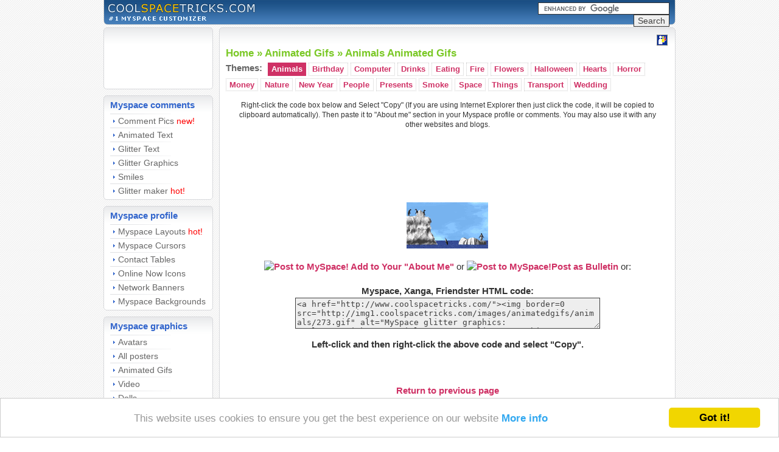

--- FILE ---
content_type: text/html
request_url: http://www.coolspacetricks.com/animated-gifs/animals/49956/
body_size: 15611
content:
<!DOCTYPE html PUBLIC "-//W3C//DTD XHTML 1.0 Transitional//EN" "http://www.w3.org/TR/xhtml1/DTD/xhtml1-transitional.dtd">
<html xmlns="http://www.w3.org/1999/xhtml">
<head>
<meta http-equiv="Content-Type" content="text/html; charset=utf-8" />
<title>Animals  - CoolSpaceTricks.com : Myspace Layouts, Premade Myspace Layouts, Free Layouts for Myspace, Myspace Backgrounds</title>
<meta name="description" content="The ultimate source for Myspace Layouts, Myspace Backgrounds, Myspace Codes, Myspace Graphics, Myspace Comments and free myspace stuff" />
<meta name="keywords" content="animated gifs, animated, free animated gifs, animated picture, animated graphic" />
<link rel="stylesheet" type="text/css" href="/c/main.css" />
<script type="text/javascript" src="/j/index.js"></script>
<script type="text/javascript" src="/j/AnchorPosition.js"></script>
<script type="text/javascript" src="/j/PopupWindow.js"></script>
<script type="text/javascript" src="/j/ColorPicker2.js"></script>
<script language="JavaScript" type="text/javascript">
    /*<![CDATA[*/
        if (top.location != self.location) top.location.replace(self.location);
    /*]]>*/
</script>
<!-- Begin Cookie Consent plugin by Silktide - http://silktide.com/cookieconsent -->
<script type="text/javascript">
    window.cookieconsent_options = {"message":"This website uses cookies to ensure you get the best experience on our website","dismiss":"Got it!","learnMore":"More info","link":"http://www.coolspacetricks.com/privacy/","theme":"light-bottom"};
</script>
<script type="text/javascript" src="//cdnjs.cloudflare.com/ajax/libs/cookieconsent2/1.0.10/cookieconsent.min.js"></script>
<!-- End Cookie Consent plugin -->
</head>
<body>
<div id="logo">
<table id="top" cellspacing="0" cellpadding="0">
  <tr>
<td width="100%"><a href="/"><img src="/images/null.gif" width="100%" height="38" alt="" /></a></td>
<td>
<div id="csebox">
<form action="http://www.coolspacetricks.com/search_results" id="cse-search-box">
  <div>
    <input type="hidden" name="cx" value="partner-pub-5763051906322591:8593025100" />
    <input type="hidden" name="cof" value="FORID:10" />
    <input type="hidden" name="ie" value="UTF-8" />
    <input type="text" name="q" size="25" />
    <input type="submit" name="sa" value="Search" />
  </div>
</form>
<script type="text/javascript" src="http://www.google.com/coop/cse/brand?form=cse-search-box&amp;lang=en"></script>
</div>
        </td>
  </tr>
</table>
</div>

<div id="main">
<table border="0" cellpadding="0" cellspacing="0">
<tr>
<td valign="top">
<!-- MENU COLUMN -->



<table class="box" width="180" border="0" cellpadding="0" cellspacing="0">
<tr>
  <td id="tpl"></td>
  <td id="top"></td>
  <td id="tpr"></td>
</tr>
<tr>
  <td id="left" width="6"><img src="/images/__main__/gtop2.gif" width="5" height="28" alt="" /></td>
  <td id="top2">
  <div id="menu">
<script type="text/javascript"><!--
google_ad_client = "ca-pub-5763051906322591";
/* CoolSpaceTricks-LinkUnit */
google_ad_slot = "6678601653";
google_ad_width = 120;
google_ad_height = 90;
//-->
</script>
<script type="text/javascript"
src="http://pagead2.googlesyndication.com/pagead/show_ads.js">
</script>
  </div></td>
  <td id=right width="6"><img src="/images/__main__/gtop2.gif" width="5" height="28" alt="" /></td>
</tr>
<tr>
  <td id="btl"></td>
  <td id="bottom"></td>
  <td id="btr"></td>
</tr>
</table>



<table class="box" width="180" border="0" cellpadding="0" cellspacing="0">
<tr>
  <td id="tpl"></td>
  <td id="top"></td>
  <td id="tpr"></td>
</tr>
<tr>
  <td id="left" width="6"><img src="/images/__main__/gtop2.gif" width="5" height="28" alt="" /></td>
  <td id="top2">
  <div id="menu">
  
<span class="mi1">Myspace comments</span>
<div id="divider" style="margin-top: 4px;">&nbsp;</div>



<div class=menuitem><span class="mi2"><a href="/comment-graphics/about-me/">Comment Pics</a></span>&nbsp;<span class="mi3">new!</span></div>

<div id=divider>&nbsp;</div>

<div class=menuitem><span class="mi2"><a href="/animated-text/">Animated Text</a></span></div>

<div id=divider>&nbsp;</div>

<div class=menuitem><span class="mi2"><a href="/glitter-text/thank_you/">Glitter Text</a></span></div>

<div id=divider>&nbsp;</div>

<div class=menuitem><span class="mi2"><a href="/glitter-graphic/sexy/">Glitter Graphics</a></span></div>

<div id=divider>&nbsp;</div>

<div class=menuitem><span class="mi2"><a href="/smiles/big_smiles/">Smiles</a></span></div>

<div id=divider>&nbsp;</div>

<div class=menuitem><span class="mi2"><a href="/glitter-maker/">Glitter maker</a></span>&nbsp;<span class="mi3">hot!</span></div>




  
  </div></td>
  <td id="right" width="6"><img src="/images/__main__/gtop2.gif" width="5" height="28" alt="" /></td>
</tr>
<tr>
  <td id="btl"></td>
  <td id="bottom"></td>
  <td id="btr"></td>
</tr>
</table>

<table class="box" width="180" border="0" cellpadding="0" cellspacing="0">
<tr>
  <td id="tpl"></td>
  <td id="top"></td>
  <td id="tpr"></td>
</tr>
<tr>
  <td id="left" width="6"><img src="/images/__main__/gtop2.gif" width="5" height="28" alt="" /></td>
  <td id="top2">
  <div id="menu">
  
<span class="mi1">Myspace profile</span>
<div id="divider" style="margin-top: 4px;">&nbsp;</div>



<div class=menuitem><span class="mi2"><a href="/myspace-layouts/abstract/">Myspace Layouts</a></span>&nbsp;<span class="mi3">hot!</span></div>

<div id=divider>&nbsp;</div>

<div class=menuitem><span class="mi2"><a href="/myspace-cursor/angel/">Myspace Cursors</a></span></div>

<div id=divider>&nbsp;</div>

<div class=menuitem><span class="mi2"><a href="/contact-table/alcohol/">Contact Tables</a></span></div>

<div id=divider>&nbsp;</div>

<div class=menuitem><span class="mi2"><a href="/online-now-icon/">Online Now Icons</a></span></div>

<div id=divider>&nbsp;</div>

<div class=menuitem><span class="mi2"><a href="/extended-network-banner/alcohol/">Network Banners</a></span></div>

<div id=divider>&nbsp;</div>

<div class=menuitem><span class="mi2"><a href="/myspace-background/black/">Myspace Backgrounds</a></span></div>




  
  </div></td>
  <td id="right" width="6"><img src="/images/__main__/gtop2.gif" width="5" height="28" alt="" /></td>
</tr>
<tr>
  <td id="btl"></td>
  <td id="bottom"></td>
  <td id="btr"></td>
</tr>
</table>

<table class="box" width="180" border="0" cellpadding="0" cellspacing="0">
<tr>
  <td id="tpl"></td>
  <td id="top"></td>
  <td id="tpr"></td>
</tr>
<tr>
  <td id="left" width="6"><img src="/images/__main__/gtop2.gif" width="5" height="28" alt="" /></td>
  <td id="top2">
  <div id="menu">
  
<span class="mi1">Myspace graphics</span>
<div id="divider" style="margin-top: 4px;">&nbsp;</div>



<div class=menuitem><span class="mi2"><a href="/avatars/animals/">Avatars</a></span></div>

<div id=divider>&nbsp;</div>

<div class=menuitem><span class="mi2"><a href="/posters/Americana/">All posters</a></span></div>

<div id=divider>&nbsp;</div>

<div class=menuitem><span class="mi2"><a href="/animated-gifs/animals/">Animated Gifs</a></span></div>

<div id=divider>&nbsp;</div>

<div class=menuitem><span class="mi2"><a href="/video/clips/">Video</a></span></div>

<div id=divider>&nbsp;</div>

<div class=menuitem><span class="mi2"><a href="/dolls/animated/">Dolls</a></span></div>




  
  </div></td>
  <td id="right" width="6"><img src="/images/__main__/gtop2.gif" width="5" height="28" alt="" /></td>
</tr>
<tr>
  <td id="btl"></td>
  <td id="bottom"></td>
  <td id="btr"></td>
</tr>
</table>

<table class="box" width="180" border="0" cellpadding="0" cellspacing="0">
<tr>
  <td id="tpl"></td>
  <td id="top"></td>
  <td id="tpr"></td>
</tr>
<tr>
  <td id="left" width="6"><img src="/images/__main__/gtop2.gif" width="5" height="28" alt="" /></td>
  <td id="top2">
  <div id="menu">
  
<span class="mi1">Holiday pictures</span>
<div id="divider" style="margin-top: 4px;">&nbsp;</div>



<div class=menuitem><span class="mi2"><a href="/valentines-day/animated/">Valentine's day</a></span>&nbsp;<span class="mi3">hot!</span></div>

<div id=divider>&nbsp;</div>

<div class=menuitem><span class="mi2"><a href="/christmas/glitters/">Christmas</a></span>&nbsp;<span class="mi3">hot!</span></div>




  
  </div></td>
  <td id="right" width="6"><img src="/images/__main__/gtop2.gif" width="5" height="28" alt="" /></td>
</tr>
<tr>
  <td id="btl"></td>
  <td id="bottom"></td>
  <td id="btr"></td>
</tr>
</table>

<table class="box" width="180" border="0" cellpadding="0" cellspacing="0">
<tr>
  <td id="tpl"></td>
  <td id="top"></td>
  <td id="tpr"></td>
</tr>
<tr>
  <td id="left" width="6"><img src="/images/__main__/gtop2.gif" width="5" height="28" alt="" /></td>
  <td id="top2">
  <div id="menu">
  
<span class="mi1">Cool tricks</span>
<div id="divider" style="margin-top: 4px;">&nbsp;</div>



<div class=menuitem><span class="mi2"><a href="/flash/ticker_red/">Flash tricks</a></span></div>

<div id=divider>&nbsp;</div>

<div class=menuitem><span class="mi2"><a href="/hosting/">Image hosting</a></span></div>

<div id=divider>&nbsp;</div>

<div class=menuitem><span class="mi2"><a href="/uploaded-graphic/">Uploaded graphic</a></span>&nbsp;<span class="mi3">hot!</span></div>




  
  </div></td>
  <td id="right" width="6"><img src="/images/__main__/gtop2.gif" width="5" height="28" alt="" /></td>
</tr>
<tr>
  <td id="btl"></td>
  <td id="bottom"></td>
  <td id="btr"></td>
</tr>
</table>

</td>
<td width="10">
</td>
<td valign="top">
<!-- CONTENT COLUMN -->


<table class="box" width="750" border="0" cellpadding="0" cellspacing="0">
<tr>
  <td id="tpl"></td>
  <td id="top"></td>
  <td id="tpr"></td>
</tr>
<tr>
  <td id="left" width="6"><img src="/images/__main__/gtop2.gif" width="5" height="28" alt="" /></td>
  <td id="top2">
  <div id="toolbar">
<a class="bookmark" href="/google-button/?google" title="Enhance your google toolbar"><img src="http://img.coolspacetricks.com/images/bookmarks/button-gb.gif" title="Enhance your google toolbar" alt="Enhance your google toolbar" /></a>
  
<!-- AddThis Bookmark Button BEGIN -->
<script type="text/javascript">
  addthis_url    = location.href;   
  addthis_title  = document.title;  
  addthis_pub    = 'coredump';     
</script><script type="text/javascript" src="http://s7.addthis.com/js/addthis_widget.php?v=12" ></script>
<!-- AddThis Bookmark Button END -->
  </div>

<div id=navigation><h1>&nbsp;</h1><h2><a href="/">Home</a>&nbsp;&raquo;&nbsp;<a href="/animated-gifs/">Animated Gifs</a>&nbsp;&raquo;&nbsp;<a href="/animated-gifs/animals/">Animals  Animated Gifs</a></h2></div>
<div id="divider_long">&nbsp;</div>

<div id="content">




<div id=rub_list><span>Themes: </span>

<div><a id="rub_act" href="/animated-gifs/animals/"> Animals</a></div>

<div><a href="/animated-gifs/birthday/"> Birthday</a></div>

<div><a href="/animated-gifs/computer/"> Computer</a></div>

<div><a href="/animated-gifs/drinks/"> Drinks</a></div>

<div><a href="/animated-gifs/eating/"> Eating</a></div>

<div><a href="/animated-gifs/fire/"> Fire</a></div>

<div><a href="/animated-gifs/flowers/"> Flowers</a></div>

<div><a href="/animated-gifs/halloween/"> Halloween</a></div>

<div><a href="/animated-gifs/hearts/"> Hearts</a></div>

<div><a href="/animated-gifs/horror/"> Horror</a></div>

<div><a href="/animated-gifs/money/"> Money</a></div>

<div><a href="/animated-gifs/nature/"> Nature</a></div>

<div><a href="/animated-gifs/new_year/"> New Year</a></div>

<div><a href="/animated-gifs/people/"> People</a></div>

<div><a href="/animated-gifs/presents/"> Presents</a></div>

<div><a href="/animated-gifs/smoke/"> Smoke</a></div>

<div><a href="/animated-gifs/space/"> Space</a></div>

<div><a href="/animated-gifs/things/"> Things</a></div>

<div><a href="/animated-gifs/transport/"> Transport</a></div>

<div><a href="/animated-gifs/wedding/"> Wedding</a></div>
</div>
<div id=divider_long>&nbsp;</div>

<center>
<p class=text>Right-click the code box below and Select "Copy" (If you are using Internet Explorer then just click the code, it will be copied to clipboard automatically). Then paste it to "About me" section in your Myspace profile or comments. You may also use it with any other websites and blogs. </p>
<br />

<script type="text/javascript"><!--
google_ad_client = "ca-pub-5763051906322591";
/* CoolSpaceTricks-I-Leaderboard */
google_ad_slot = "2302799273";
google_ad_width = 728;
google_ad_height = 90;
//-->
</script>
<script type="text/javascript"
src="http://pagead2.googlesyndication.com/pagead/show_ads.js">
</script>

<div><img src="http://img1.coolspacetricks.com/images/animatedgifs/animals/273.gif" alt="" /></div>
<br />
<script type="text/javascript">
function GetThis(T, C, U, L) { 
var targetUrl = 'http://www.myspace.com/Modules/PostTo/Pages/?' + 't=' + encodeURIComponent(T)+ '&c=' + encodeURIComponent(document.getElementById('mycode').value) + '&u=' + encodeURIComponent(U) + '&l=' + L; window.open(targetUrl); 
}
</script>
<a href="javascript:GetThis('', '', '', 3)"><img src="http://x.myspace.com/images/myspace_logo_16.gif" border="0" alt="Post to MySpace!" /> Add to Your "About Me"</a> or 
<a href="javascript:GetThis('', '', '', 2)"><img src="http://x.myspace.com/images/myspace_logo_16.gif" border="0" alt="Post to MySpace!" />Post as Bulletin</a> or:<br />
<br /><strong>Myspace, Xanga, Friendster HTML code:</strong><br />
<textarea id="mycode" cols="60" rows="3" readonly="readonly" onclick="this.focus();this.select();if(this.createTextRange){this.createTextRange().execCommand('Copy');}">
<a href="http://www.coolspacetricks.com/"><img border=0 src="http://img1.coolspacetricks.com/images/animatedgifs/animals/273.gif" alt="MySpace glitter graphics: CoolSpaceTricks.com" title="MySpace glitter graphics: CoolSpaceTricks.com"></a><br /><br /><a href="http://www.coolspacetricks.com/"><b>MySpace glitter graphics: CoolSpaceTricks.com</b></a>
</textarea>
<br />
<script type="text/javascript">
<!--
if(document.getElementById && document.all){document.write('<button id="submit" onclick="mycode.createTextRange().execCommand('+"'"+'Copy'+"'"+')">Click here to copy the above code to clipboard</button>');}
else {document.write('<p><strong>Left-click and then right-click the above code and select "Copy".</strong></p>');}
// -->
</script>
<br /><br />
<a href="javascript:window.history.back();">Return to previous page</a>
</center>
</div>
</td>
      <td id=right width=6><img src="/images/__main__/gtop2.gif" width="5" height="28" /></td>
    </tr>
    <tr>
      <td id=btl></td>
      <td id=bottom></td>
      <td id=btr></td>
    </tr>
  </table>


</td>
  </tr>
</table>
</div>
<div id=footer>
CoolSpaceTricks.com does not claim ownership or rights over images and other content hosted on this site unless specified. All images are copyright of their respected owners and creators. CoolSpaceTricks.com is in no way affiliated with MySpace.com.<br /><a href="/privacy/">PRIVACY POLICY</a> | <a href="/feedback/">CONTACT US</a>
</div>
<br />
<br />
<script src="http://www.google-analytics.com/urchin.js" type="text/javascript">
</script>
<script type="text/javascript">
_uacct = "UA-56102-9";
urchinTracker();
</script>
<!-- Start Quantcast tag -->
<script type="text/javascript" src="http://edge.quantserve.com/quant.js"></script>
<script type="text/javascript">_qacct="p-57dYtKfBERQVM";quantserve();</script>
<noscript>
<a href="http://www.quantcast.com/p-57dYtKfBERQVM" target="_blank"><img src="http://pixel.quantserve.com/pixel/p-57dYtKfBERQVM.gif" style="display: none;" border="0" height="1" width="1" alt="Quantcast"/></a>
</noscript>
<!-- End Quantcast tag -->
</body>
</html>














--- FILE ---
content_type: text/html; charset=utf-8
request_url: https://www.google.com/recaptcha/api2/aframe
body_size: 120
content:
<!DOCTYPE HTML><html><head><meta http-equiv="content-type" content="text/html; charset=UTF-8"></head><body><script nonce="wH0CQz401W8NKeD2UUJC4g">/** Anti-fraud and anti-abuse applications only. See google.com/recaptcha */ try{var clients={'sodar':'https://pagead2.googlesyndication.com/pagead/sodar?'};window.addEventListener("message",function(a){try{if(a.source===window.parent){var b=JSON.parse(a.data);var c=clients[b['id']];if(c){var d=document.createElement('img');d.src=c+b['params']+'&rc='+(localStorage.getItem("rc::a")?sessionStorage.getItem("rc::b"):"");window.document.body.appendChild(d);sessionStorage.setItem("rc::e",parseInt(sessionStorage.getItem("rc::e")||0)+1);localStorage.setItem("rc::h",'1769223174087');}}}catch(b){}});window.parent.postMessage("_grecaptcha_ready", "*");}catch(b){}</script></body></html>

--- FILE ---
content_type: text/css
request_url: http://www.coolspacetricks.com/c/main.css
body_size: 1926
content:
body,td,th {
	font-family: Tahoma, Verdana, Arial, Helvetica, sans-serif;
	font-size: 14px;
	color: #333333;
	line-height: 1.3;
}
body {
	background-image: url(/images/__main__/body.gif);
	margin-left: 0px;
	margin-top: 0px;
	margin-right: 0px;
	margin-bottom: 0px;
	text-align: center;
}
img { border: none; }

a, a:visited, a:active, a:link { color: #CF3165; font-weight: bold; text-decoration: none; }
a:hover { text-decoration: underline; }

table#top { padding-top: 4px; margin-right: 10px; }
body div, body form { padding: 0px; margin: 0px; margin-left: auto; margin-right: auto; }
body div#logo, body div#main, body div#footer { width: 940px; margin-bottom: 4px; }
body div#logo { align: right; text-align: right; height: 41px; background-image: url(/images/__main__/logow.gif); background-repeat: no-repeat;}

div#logo input
{
  border-style: solid; 
  border-width: 1px; 
  border-color: #333333;
  font-weight: normal;
  color: #404040; 
  font-size: 14px;
}

div#footer { font-size: 80%; color: #666666; }

div#menu .mi1 {
	color: #3366CC;
	font-size: 110%;
	font-weight: bold;
	margin: 0px;
	padding: 0px;
}

div#menu .mi2 { color: #666666; font-size: 100%; font-weight: normal; }
div#menu .mi3 { color: red; font-size: 100%; font-weight: normal; }

.menuitem {
	background-image: url(/images/__main__/p1.gif); 
	background-position: 2px 5px;
	background-repeat: no-repeat;
	padding-left: 13px;
	padding-top: 0px;
	margin-bottom: 0px;
	font-weight: normal;
	color: #666666;
}

.menuitem a, .menuitem a:link, .menuitem a:visited {
	font-weight: normal;
	text-decoration: none;
	color: #666666;
}


.menuitem a:hover {
	color: red;
	text-decoration: underline;
}

/* Page Numbers */

.pages {
    padding: 5px;
    font-size: 80%;
	font-weight: normal;
	text-align: center;
	margin-bottom: 16px;
	clear: left;
	color: #666666;
	font-family:Verdana, Arial, Helvetica, sans-serif;
}

.pages a, .pages span {
    display: inline;
    float: left;
    padding: 0.2em 0.4em;
    margin-right: 0.3em;
}

.pages span.current {
    border: 1px solid #666666;
    font-weight: bold;
    background: #666666;
    color: #fff;
}

.pages a, .pages a:link, .pages a:visited  {
    border: 1px solid #999999;
    text-decoration: none;
	color: #666666;
}

.pages a:hover {
    border-color: #666666;
}

.pages a.nextprev {
    font-weight: bold;
}

.pages span.nextprev {
        border: 1px solid #ddd;
        color: #999999;
}

h1, h2, h3, h4 { padding: 0px; margin: 0px; }

.box {
	/*background-image: url(/images/__main__/gtop.gif);
	background-repeat: repeat-x;*/
	margin-bottom: 10px;
}

.box div#divider { 
	clear: left; 
	width: 100px; 
	height: 1px; 
	padding: 0px; 
	margin-bottom: 2px; 
	margin-top: 2px;
	background-image: url(/images/__main__/gdiv.gif); 
	background-repeat: no-repeat; 	
	font-size: 1px;
	margin-left: 0px; margin-right: 0px;
}

.box div#divider_long { 
	clear: left; 
	width: 650px; 
	height: 1px; 
	font-size: 1px;
}

.box td#top{
	background-image: url(/images/__main__/gtop.gif);
	background-repeat: repeat-x;
}

.box td#top2{
	background-image: url(/images/__main__/gtop2.gif);
	background-repeat: repeat-x;
	background-color: #FFFFFF;
	text-align: left;
	vertical-align: top;
	padding-left: 5px;
	padding-right: 5px;
}

div#content {
	font-size: 110%;
}

div#content select, div#content textarea, div#content input
{
	border: 1px solid #404040;
	color: #404040; 
	background-color: #eeeeee;
	margin-bottom: 1px; margin-top: 1px;
}

div#content input#submit
{
	border: 1px solid #404040;
	color: #eeeeee;
	font-weight: bold;
	background-color: #CF3165;
	margin-bottom: 1px; margin-top: 1px;
}

.header { font-weight: bold; color: #3366cc; }


.box td#bottom{
	background-image: url(/images/__main__/gbottom.gif);
	background-repeat: repeat-x;
	background-color: #FFFFFF;
}

.box td#left{
	background-image: url(/images/__main__/gl.gif);
	background-repeat: repeat-y;
	vertical-align: top;
	text-align:right;
	background-color: #FFFFFF;
}

.box td#tpl{
	background-image: url(/images/__main__/gtl.gif);
	width: 6px;
	height: 6px;
}

.box td#tpr{
	background-image: url(/images/__main__/gtr.gif);
	height: 6px;
}

.box td#btr{
	background-image: url(/images/__main__/gbr.gif);
	height: 6px;
	width: 6px;
}

.box td#btl{
	background-image: url(/images/__main__/gbl.gif);
	height: 6px;
}


.box td#right{
	background-image: url(/images/__main__/gr.gif);
	background-repeat: repeat-y;
	vertical-align: top;
	text-align: left;
	background-color: #FFFFFF;
}

div#navigation, div#navigation h1, div#navigation h2, div#navigation h3 {
	color: #7AC825;
	font-size: 110%;
	margin: 0px;
	padding: 0px;
}

div#navigation {
	margin-bottom: 3px;
}

div#navigation a, div#navigation a:link, div#navigation a:visited, div#navigation a:hover {
	text-decoration: none;
	color: #7AC825;
}

div#navigation a:hover {
	text-decoration: underline;
}

div#navigation h1{
	color: #7AC825;
	font-weight1: bold;
	font-size: 130%;
	margin: 0px;
	padding: 0px;
}

div#rub_list {
	color: #7AC825;
	font-size: 100%;
	display: block;
	clear: left;
}

div#rub_list div {
	font-size: 100%;
	display: inline;
}

div#rub_list a, div#rub_list a:link, div#rub_list a:visited, div#rub_list a:hover {
	text-decoration: none;
	font-size: 85%;
	font-weight: bold;
	color: #CF3165;
	border: 1px dotted #cccccc;
	border-style: dotted;
	display: block;
    float: left;
	padding: 0.1em 0.4em;
    margin-right: 0.3em;
	margin-bottom: 0.3em;
	white-space: nowrap;
}

div#rub_list span {
	text-decoration: none;
	font-size: 95%;
	font-weight: bold;
	color: #666666;
	display: block;
    float: left;
	padding-top: 0.2em
	padding-right: 1.4em;
    margin-right: 0.6em;
	margin-bottom: 0.3em;
}

div#rub_list a:hover {
	text-decoration1: underline;
	border: 1px solid #999999;
}

div#rub_list a#rub_act {
	background-color: #CF3165;
	color: white;
	border: 1px solid #CF3165;
	font-weight: bold;
}

.rbox {
        padding: 0px;
        margin: 3px;
        float: left;
        border: 1px #ccc dotted;
        width: 100px;
        height: 100px;
        text-align: center;
}

.rboxitem {
        padding: 5px;
        margin: 5px;
        border: 1px #ccc dotted;
        width: 10px;
        height: 10px;
        text-align: center;
}

.rbox div { text-align: center; vertical-align: center; background-color: #eeeeee; }
.rbox div a { font-size: 85%; }


.rboxlayout {
        padding: 5px;
        margin: 10px;
        float: left;
        border: 1px #ccc dotted;
        width: 100px;
        height: 100px;
        text-align: center;
		background-color: #eeeeee;
}

.rboxlayout img {
        margin: 5px;
		border: 1px #666 solid;
}

.rboxlayout a {
        font-size: 90%;
}


div#toolbar { vertical-align: middle; text-align: right; margin-left: 430px; margin-top: 6px; position: absolute; width: 300px; height: 25px; color: #3366cc; font-size: 105%; font-weight: bold; }

div#toolbar img { vertical-align: absmiddle; }
div#toolbar span { margin-top: 15px; }

div#toolbar a, div#toolbar a:link, div#toolbar a:visited, div#toolbar a:hover {
	text-decoration: none;
    margin-right: 0.3em;
}

.abutton, .abutton:link, .abutton:visited, .abutton:hover {
	text-decoration: none;
	font-size: 85%;
	font-weight: normal;
	color: #3366cc;
	background-color: #dddddd;
	padding: 0.1em 0.4em;
    margin-right: 0.3em;
	margin-bottom: 0.3em;
	border-bottom: 1px solid #92a2af; border-top: 1px solid #eeeeee; border-left: 1px solid #eeeeee; border-right: 1px solid #92a2af; 
}

div#title { font-size: 110%; margin-bottom: 30px; }
div#title h1 {
	color: #7AC825;
	font-size: 140%;
	margin: 0px;
	padding: 0px;
}

div#news { font-size: 110%; margin: 0; margin-bottom: 25px; }
div#news h2 {
	color: #3366cc;
	font-size: 130%;
	margin: 0px;
	padding: 0px;
}
div#news span {
	color: #aaaaaa;
	font-size: 90%;
	margin:0; 
	padding:0;
	clear: left;
}

div#news embed {
	margin:10px; 
	padding:0;
	display: block;
}

div#news p {
	color: #666666;
	font-size: 100%;
	margin:0; 
	padding:0;
}

table#banner { margin-top: 0px } 
table#banner img { width: 90px; height: 90px; margin-bottom: 10px; margin-top: 25px; margin-right: 10px; display: block; }

.text { font-size: 80%; margin: 10px; }

div#csebox {
    width: 260px;
}

#csebox input {
    font-size: 10px;
}

div.ad-g300x250 {
    float: left;
    clear: none;
    width: 318px;
    height: 250px;
    overflow: hidden;
    margin: 0;
    padding: 0;
}


--- FILE ---
content_type: text/javascript
request_url: http://www.coolspacetricks.com/j/ColorPicker2.js
body_size: 3613
content:
// ===================================================================
// Author: Matt Kruse <matt@mattkruse.com>
// WWW: http://www.mattkruse.com/
//
// NOTICE: You may use this code for any purpose, commercial or
// private, without any further permission from the author. You may
// remove this notice from your final code if you wish, however it is
// appreciated by the author if at least my web site address is kept.
//
// You may *NOT* re-distribute this code in any way except through its
// use. That means, you can include it in your product, or your web
// site, or any other form where the code is actually being used. You
// may not put the plain javascript up on your site for download or
// include it in your javascript libraries for download. 
// If you wish to share this code with others, please just point them
// to the URL instead.
// Please DO NOT link directly to my .js files from your site. Copy
// the files to your server and use them there. Thank you.
// ===================================================================

/* 
Last modified: 02/24/2003

DESCRIPTION: This widget is used to select a color, in hexadecimal #RRGGBB 
form. It uses a color "swatch" to display the standard 216-color web-safe 
palette. The user can then click on a color to select it.

COMPATABILITY: See notes in AnchorPosition.js and PopupWindow.js.
Only the latest DHTML-capable browsers will show the color and hex values
at the bottom as your mouse goes over them.

USAGE:
// Create a new ColorPicker object using DHTML popup
var cp = new ColorPicker();

// Create a new ColorPicker object using Window Popup
var cp = new ColorPicker('window');

// Add a link in your page to trigger the popup. For example:
<A HREF="#" onClick="cp.show('pick');return false;" NAME="pick" ID="pick">Pick</A>

// Or use the built-in "select" function to do the dirty work for you:
<A HREF="#" onClick="cp.select(document.forms[0].color,'pick');return false;" NAME="pick" ID="pick">Pick</A>

// If using DHTML popup, write out the required DIV tag near the bottom
// of your page.
<SCRIPT LANGUAGE="JavaScript">cp.writeDiv()</SCRIPT>

// Write the 'pickColor' function that will be called when the user clicks
// a color and do something with the value. This is only required if you
// want to do something other than simply populate a form field, which is 
// what the 'select' function will give you.
function pickColor(color) {
	field.value = color;
	}

NOTES:
1) Requires the functions in AnchorPosition.js and PopupWindow.js

2) Your anchor tag MUST contain both NAME and ID attributes which are the 
   same. For example:
   <A NAME="test" ID="test"> </A>

3) There must be at least a space between <A> </A> for IE5.5 to see the 
   anchor tag correctly. Do not do <A></A> with no space.

4) When a ColorPicker object is created, a handler for 'onmouseup' is
   attached to any event handler you may have already defined. Do NOT define
   an event handler for 'onmouseup' after you define a ColorPicker object or
   the color picker will not hide itself correctly.
*/ 
ColorPicker_targetInput = null;
function ColorPicker_writeDiv() {
	document.writeln("<DIV ID=\"colorPickerDiv\" STYLE=\"position:absolute;visibility:hidden;\"> </DIV>");
	}

function ColorPicker_show(anchorname) {
	this.showPopup(anchorname);
	}

function ColorPicker_pickColor(color,obj) {
	obj.hidePopup();
	pickColor(color);
	}

// A Default "pickColor" function to accept the color passed back from popup.
// User can over-ride this with their own function.
function pickColor(color) {
	if (ColorPicker_targetInput==null) {
		alert("Target Input is null, which means you either didn't use the 'select' function or you have no defined your own 'pickColor' function to handle the picked color!");
		return;
		}
	ColorPicker_targetInput.value = color;
	ColorPicker_targetInput.onchange();
	}

// This function is the easiest way to popup the window, select a color, and
// have the value populate a form field, which is what most people want to do.
function ColorPicker_select(inputobj,linkname) {
	if (inputobj.type!="text" && inputobj.type!="hidden" && inputobj.type!="textarea") { 
		alert("colorpicker.select: Input object passed is not a valid form input object"); 
		window.ColorPicker_targetInput=null;
		return;
		}
	window.ColorPicker_targetInput = inputobj;
	this.show(linkname);
	}
	
// This function runs when you move your mouse over a color block, if you have a newer browser
function ColorPicker_highlightColor(c) {
	var thedoc = (arguments.length>1)?arguments[1]:window.document;
	var d = thedoc.getElementById("colorPickerSelectedColor");
	d.style.backgroundColor = c;
	d = thedoc.getElementById("colorPickerSelectedColorValue");
	d.innerHTML = c;
	}

function ColorPicker() {
	var windowMode = false;
	// Create a new PopupWindow object
	if (arguments.length==0) {
		var divname = "colorPickerDiv";
		}
	else if (arguments[0] == "window") {
		var divname = '';
		windowMode = true;
		}
	else {
		var divname = arguments[0];
		}
	
	if (divname != "") {
		var cp = new PopupWindow(divname);
		}
	else {
		var cp = new PopupWindow();
		cp.setSize(225,250);
		}

	// Object variables
	cp.currentValue = "#FFFFFF";
	
	// Method Mappings
	cp.writeDiv = ColorPicker_writeDiv;
	cp.highlightColor = ColorPicker_highlightColor;
	cp.show = ColorPicker_show;
	cp.select = ColorPicker_select;

	// Code to populate color picker window
	var colors = new Array("#000000","#000033","#000066","#000099","#0000CC","#0000FF","#330000","#330033","#330066","#330099","#3300CC",
							"#3300FF","#660000","#660033","#660066","#660099","#6600CC","#6600FF","#990000","#990033","#990066","#990099",
							"#9900CC","#9900FF","#CC0000","#CC0033","#CC0066","#CC0099","#CC00CC","#CC00FF","#FF0000","#FF0033","#FF0066",
							"#FF0099","#FF00CC","#FF00FF","#003300","#003333","#003366","#003399","#0033CC","#0033FF","#333300","#333333",
							"#333366","#333399","#3333CC","#3333FF","#663300","#663333","#663366","#663399","#6633CC","#6633FF","#993300",
							"#993333","#993366","#993399","#9933CC","#9933FF","#CC3300","#CC3333","#CC3366","#CC3399","#CC33CC","#CC33FF",
							"#FF3300","#FF3333","#FF3366","#FF3399","#FF33CC","#FF33FF","#006600","#006633","#006666","#006699","#0066CC",
							"#0066FF","#336600","#336633","#336666","#336699","#3366CC","#3366FF","#666600","#666633","#666666","#666699",
							"#6666CC","#6666FF","#996600","#996633","#996666","#996699","#9966CC","#9966FF","#CC6600","#CC6633","#CC6666",
							"#CC6699","#CC66CC","#CC66FF","#FF6600","#FF6633","#FF6666","#FF6699","#FF66CC","#FF66FF","#009900","#009933",
							"#009966","#009999","#0099CC","#0099FF","#339900","#339933","#339966","#339999","#3399CC","#3399FF","#669900",
							"#669933","#669966","#669999","#6699CC","#6699FF","#999900","#999933","#999966","#999999","#9999CC","#9999FF",
							"#CC9900","#CC9933","#CC9966","#CC9999","#CC99CC","#CC99FF","#FF9900","#FF9933","#FF9966","#FF9999","#FF99CC",
							"#FF99FF","#00CC00","#00CC33","#00CC66","#00CC99","#00CCCC","#00CCFF","#33CC00","#33CC33","#33CC66","#33CC99",
							"#33CCCC","#33CCFF","#66CC00","#66CC33","#66CC66","#66CC99","#66CCCC","#66CCFF","#99CC00","#99CC33","#99CC66",
							"#99CC99","#99CCCC","#99CCFF","#CCCC00","#CCCC33","#CCCC66","#CCCC99","#CCCCCC","#CCCCFF","#FFCC00","#FFCC33",
							"#FFCC66","#FFCC99","#FFCCCC","#FFCCFF","#00FF00","#00FF33","#00FF66","#00FF99","#00FFCC","#00FFFF","#33FF00",
							"#33FF33","#33FF66","#33FF99","#33FFCC","#33FFFF","#66FF00","#66FF33","#66FF66","#66FF99","#66FFCC","#66FFFF",
							"#99FF00","#99FF33","#99FF66","#99FF99","#99FFCC","#99FFFF","#CCFF00","#CCFF33","#CCFF66","#CCFF99","#CCFFCC",
							"#CCFFFF","#FFFF00","#FFFF33","#FFFF66","#FFFF99","#FFFFCC","#FFFFFF");
	var total = colors.length;
	var width = 18;
	var cp_contents = "";
	var windowRef = (windowMode)?"window.opener.":"";
	if (windowMode) {
		cp_contents += "<HTML><HEAD><TITLE>Select Color</TITLE></HEAD>";
		cp_contents += "<BODY MARGINWIDTH=0 MARGINHEIGHT=0 LEFTMARGIN=0 TOPMARGIN=0><CENTER>";
		}
	cp_contents += "<TABLE BORDER=1 CELLSPACING=1 CELLPADDING=0 BGCOLOR=#FFFFFF>";
	var use_highlight = (document.getElementById || document.all)?true:false;
	for (var i=0; i<total; i++) {
		if ((i % width) == 0) { cp_contents += "<TR>"; }
		if (use_highlight) { var mo = 'onMouseOver="'+windowRef+'ColorPicker_highlightColor(\''+colors[i]+'\',window.document)"'; }
		else { mo = ""; }
		cp_contents += '<TD BGCOLOR="'+colors[i]+'"><FONT SIZE="-3"><A HREF="#" onClick="'+windowRef+'ColorPicker_pickColor(\''+colors[i]+'\','+windowRef+'window.popupWindowObjects['+cp.index+']);return false;" '+mo+' STYLE="text-decoration:none;">&nbsp;&nbsp;&nbsp;</A></FONT></TD>';
		if ( ((i+1)>=total) || (((i+1) % width) == 0)) { 
			cp_contents += "</TR>";
			}
		}
	// If the browser supports dynamically changing TD cells, add the fancy stuff
	if (document.getElementById) {
		var width1 = Math.floor(width/2);
		var width2 = width = width1;
		cp_contents += "<TR><TD COLSPAN='"+width1+"' BGCOLOR='#ffffff' ID='colorPickerSelectedColor'>&nbsp;</TD><TD COLSPAN='"+width2+"' ALIGN='CENTER' ID='colorPickerSelectedColorValue'>#FFFFFF</TD></TR>";
		}
	cp_contents += "</TABLE>";
	if (windowMode) {
		cp_contents += "</CENTER></BODY></HTML>";
		}
	// end populate code

	// Write the contents to the popup object
	cp.populate(cp_contents+"\n");
	// Move the table down a bit so you can see it
	cp.offsetY = 25;
	cp.autoHide();
	return cp;
	}
